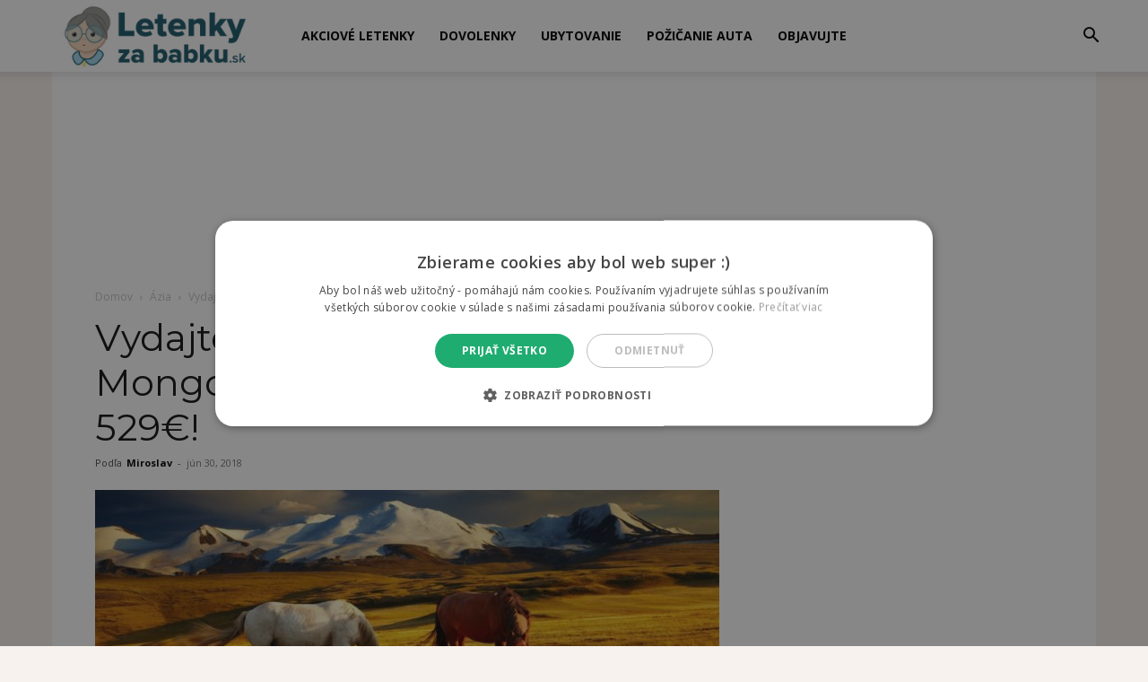

--- FILE ---
content_type: text/css; charset=utf-8
request_url: https://www.letenkyzababku.sk/wp-content/plugins/letenky/css/letenky-style6.css?ver=5.1.7
body_size: 1154
content:
/*SHORTCODE */
.pi_letenky_shortcode {
    font-family: "Helvetica Neue", Helvetica, Arial;
    font-size: 14px;
    line-height: 18px;
    font-weight: 400;
    color: #3b3b3b;
    -webkit-font-smoothing: antialiased;
    font-smoothing: antialiased;
  }
  
  .pi_wrapper {
    margin: 0 auto;
    max-width: 1000px;
  }
  
  .pi_table {
    margin: 0 0 40px 0;
    width: 100%;
    box-shadow: 0 1px 3px rgba(0, 0, 0, 0.2);
    display: table;
  }
  @media screen and (max-width: 580px) {
    .table {
      display: block;
    }
  }
  
  .pi_row {
    display: table-row;
    background: #f6f6f6;
  }
  .pi_row:nth-of-type(odd) {
    background: #e9e9e9;
  }
  .pi_row.header {
    font-weight: 500;
    color: #ffffff;
    background: #5B5B5B;
  }
  .pi_row.green {
    background: #27ae60;
  }
  .pi_row.blue {
    background: #42D0D4;
  }
  @media screen and (max-width: 580px) {
    .pi_row {
      padding: 8px 0;
      display: block;
    }
  }
  
  .pi_cell {
    padding: 6px 12px;
    display: table-cell;
    text-align: center;
  }
  @media screen and (max-width: 580px) {
    .pi_cell {
      padding: 2px 12px;
      display: block;
    }
  }
  
  @media screen and (max-width: 580px) {
  .pi_row.header  {
      visibility: hidden;
      display: none;
    }
  }
  
  .fi_letenky_shortcode {
    font-family: "Helvetica Neue", Helvetica, Arial;
    font-size: 14px;
    line-height: 20px;
    font-weight: 400;
    color: #3b3b3b;
    -webkit-font-smoothing: antialiased;
    font-smoothing: antialiased;
  }
  
  .fi_wrapper {
    margin: 0 auto;
    max-width: 1000px;
  }
  
  .fi_table {
    margin: 0 0 40px 0;
    width: 100%;
    box-shadow: 0 1px 3px rgba(0, 0, 0, 0.2);
    display: table;
  }
  @media screen and (max-width: 580px) {
    .table {
      display: block;
    }
  }
  
  .fi_row {
    display: table-row;
    background: #f6f6f6;
  }
  .fi_row:nth-of-type(odd) {
    background: #e9e9e9;
  }
  .fi_row.header {
    font-weight: 500;
    color: #ffffff;
    background: #5B5B5B;
  }
  .fi_row.green {
    background: #27ae60;
  }
  .fi_row.blue {
    background: #42D0D4;
  }
  @media screen and (max-width: 580px) {
    .fi_row {
      padding: 8px 0;
      display: block;
    }
  }
  
  .fi_cell {
    padding: 6px 12px;
    display: table-cell;
  }
  @media screen and (max-width: 580px) {
    .fi_cell {
      padding: 2px 12px;
      display: block;
    }
  }
  
  /*WIDGET*/
  
  .fi_letenky_widget {
    font-family: "Helvetica Neue", Helvetica, Arial;
    font-size: 18px;
    line-height: 40px;
    color: #3b3b3b;
    -webkit-font-smoothing: antialiased;
    font-smoothing: antialiased;
  }
  
  .fi_wrapper_widget {
    margin: 0 auto;
    max-width: 800px;
  }
  
  .fi_table_widget {
    margin: 0 0 40px 0;
    width: 100%;
    box-shadow: 0 1px 3px rgba(0, 0, 0, 0.2);
    display: table;
  }
  @media screen and (max-width: 580px) {
    .fi_table_widget {
      display: block;
    }
  }
  
  .fi_row_widget {
    display: table-row;
    background: #f6f6f6;
  }
  
  .fi_row_widgettt {
    display: table-row;
    background: #ed1870;
    color: white;
  }
  
  .fi_row_widgettt a {
    color: #ffffff !important;
    margin-left: 15px;
    text-decoration: bold;
  }
  
  .fi_row_widget a {
          margin-left:15px;
          text-decoration: bold;
  }
  
  .fi_row_widget:nth-of-type(even) {
    background: #d0d0d0;
  }
  
  .fi_row_widget:nth-of-type(even) a {
  }
  
  .fi_row_widget:nth-of-type(even) a:hover {
    color: #eeeeee;
  }
  
  .fi_row_widget.header {
    font-weight: 500;
    color: #ffffff;
    background: #5B5B5B;
  }
  .fi_row_widget.green {
    background: #27ae60;
  }
  .fi_row_widget.blue {
    background: #42D0D4;
  }
  @media screen and (max-width: 580px) {
    .fi_row_widget {
      padding: 8px 0;
      display: block;
    }
  }
  
  .fi_cell_widget {
    padding: 6px 12px;
    display: table-cell;
  }
  @media screen and (max-width: 580px) {
    .fi_cell_widget {
      padding: 2px 12px;
      display: block;
    }
  }
  
  .fi_tag_obrazok {
      margin-bottom: 20px;
      margin-top:10px;
  }
  
  /* The alert message box */
  .fi_alert {
      padding: 20px;
      background-color: #ed1870; /* orange */
      color: white;
      margin-bottom: 15px;
  }
  
  .fi_alert a {
      color: #FDFCDC;
      font-weight: bold;
  }
  
  /* The close button */
  .fi_closebtn {
      margin-left: 15px;
      color: white;
      font-weight: bold;
      float: right;
      font-size: 22px;
      line-height: 20px;
      cursor: pointer;
      transition: 0.3s;
  }
  
  /* When moving the mouse over the close button */
  .fi_closebtn:hover {
      color: black;
  }
  
  
  
  /*UDALOSTI*/
  
  .fi_widget_udalost {
  
  }
  
  .fi_widget_udalost hr{
  display: block;
      height: 1px;
      border: 0;
      border-top: 1px solid #42D0D4;
      margin: 1em 0;
      padding: 0; 
  }
  
  .fi_widget_udalost_title {
  display: block;
  margin-bottom: 6px;
  }
  
  .fi_widget_udalost_title a {
  font-weight: bold;
  color: red;
  font-size: 16px;
  }
  
  .fi_widget_udalost_info {
  display: block;
  margin-bottom: 10px;
  }
  
  .SBCSS-qsf {
  background-color: #5294EB !important;
  margin-top: 10px !important;
  }
  .fi_button2 {
  background-color: #42D0D4;
  text-shadow: 0 -1px 0 rgba(0,0,0,.25);
  display: inline-block;
  padding: 4px 15px;
  margin-bottom: 0;
  margin-top: 0;
  font-size: 13px;
  line-height: 18px;
  color: #FFF;
  text-align: center;
  border-radius:2px;
  border:1px solid #42D0D4;
  vertical-align: middle;
  }

  .fi_button2 a {
      color: white;
  }
  
  .fi_button {
  background-color: #ed1870;
  text-shadow: 0 -1px 0 rgba(0,0,0,.25);
  display: inline-block;
  padding: 4px 15px;
  margin-bottom: 0;
  margin-top: 0;
  font-size: 13px;
  line-height: 18px;
  color: #FFF;
  text-align: center;
  border-radius:2px;
  border:1px solid #ed1870;
  vertical-align: middle;
  }
  
  .fi_button:hover {
  background-color: #db1266;
  }
  
  .fi_button a {
  color: #FFF;
  font-size: 13px;
  line-height: 18px;
  text-align: center;
  font-weight: 600;
  font-family: 'Open Sans', arial, sans-serif;
  text-shadow: 0 -1px 3px rgba(0,0,0,.40);
  }
  
  .fi_button a:hover a:visited a:link a:active{
  text-decoration: none;
  }

--- FILE ---
content_type: text/css; charset=utf-8
request_url: https://www.letenkyzababku.sk/wp-content/plugins/letenky/css/newsletterstyle9.css?ver=fec0536ceed2e9d86d59750812f73387
body_size: 591
content:

.tnp-subscription-custom {
    font-size: 13px;
    display: block;
    margin: 15px auto;
    max-width: 800px;
    width: 100%;
    background-color: #FFF;
    padding: 35px;
    border: 3px solid #E9E9E9;
    text-align:left;
}

/* Generic field wrapper */
.tnp-subscription-custom div.tnp-field {
    margin-bottom: 10px;
    border: 0;
    padding: 0;
}

.tnp-subscription-custom label {
    display: block;
    color: inherit;
    font-size: 14px;
    line-height: normal;
    font-weight: 600;
margin: 20px 0px;
color: #b4b4b4;
font-family: 'Open Sans', arial, sans-serif;
}

.tnp-subscription-custom input[type=text], 
.tnp-subscription-custom input[type=email], 
.tnp-subscription-custom input[type=submit], 
.tnp-subscription-custom select {
    width: 100%;
    height: 50px;
    padding: 10px;
    display: block;
    border: 1px;
    border-color: #ddd;
    background-color: #f4f4f4;
    background-image: none;
    text-shadow: none;
    color: #444;
    font-size: 14px;
    line-height: 20px;
    margin: 0;
    line-height: normal;
    box-sizing: border-box;
}

.tnp-subscription-custom input[type=checkbox], 
.tnp-widget input[type=radio] {
    max-width: 20px;
    display: inline-block;
}

/* Antireset - http://www.satollo.net/css-and-select-space-between-the-options-and-the-arrow */
.tnp-subscription-custom select option {
    margin-right: 10px;
}

.tnp-subscription-custom input.tnp-submit {
    background-color: #FD8204;
    color: #fff;
    width: auto;
    height: auto;
    margin: 0;
    padding: 15px;
}

@media all and (max-width: 480px) {
    .tnp-subscription-custom input[type=submit] {
        width: 100%;
    }
}

.h2style {
    margin: 0;
    color: #014d84;
    text-transform: uppercase;
}

.astyle {
    color: #5f5f5f;
    text-decoration: underline;
}

.radius20style {
    border-radius: 20px;
}

.tnp-subscription-custom input::placeholder {
  opacity: 0.4;
  font-style: italic;
}

.tnp-subscription-custom input[type=email] {
  padding: 10px 25px;
}







--- FILE ---
content_type: text/css; charset=utf-8
request_url: https://www.letenkyzababku.sk/wp-content/cache/background-css/1/www.letenkyzababku.sk/wp-content/plugins/letenky/css/shortcode-letenky-style.css?ver=1728029914&wpr_t=1769633285
body_size: 1228
content:
.letenky-shortcode-flight {
    display: flex;
    background-color: #f7f7f7;
    color: rgb(34, 34, 34);
    gap:5px;
    margin-bottom: 5px;
    align-items: center;
    border: 2px solid rgb(231, 231, 231);
    border-radius: 5px;
    padding: 10px;
}

.flights-shortcode-grid {
    margin-bottom: 18px;
}

.letenky-shortcode-flight .letenky-shortcode-airline img{
    max-height: 30px;
    margin: 0 auto;
}

.letenky-shortcode-flight .letenky-shortcode-airline {
    max-height: 30px;
    width: 11%;
    text-align: center;
}

.letenky-shortcode-from, .letenky-shortcode-to  {
    font-weight: 700;
    width: 25%;
    text-align:center;
}

.letenky-shortcode-divider {
    background: var(--wpr-bg-eea53003-49c3-48f7-b5ea-97839916d678);
    width: 5%;
    height: 27px;
    float: right;
    vertical-align: middle;
    
    background-repeat: no-repeat;
    background-position: center;
}

.letenky-shortcode-price {
    font-size: 18px;
    font-weight: 800;
    width: 10%;
}

.letenky-shortcode-link {
    width: 24%;
    text-align: center;
}

.letenky-shortcode-link a{
    padding: 7px 20px;
    background-color: #329DDB;
    color: white;
    font-family: 'Roboto';
    font-weight: 600;
    border-radius: 3px;
    font-size: 16px;
    text-decoration: none;
    transition: all 0.6s ease;
}

.letenky-shortcode-link a:hover, .letenky-shortcode-link a:active, .letenky-shortcode-link a:link, .letenky-shortcode-link a:visited{
    text-decoration: none!important;
}
.letenky-shortcode-link a:hover {
    
    background-color: #1875aa;
}

.weather-shortcode-title {
    text-align: center;
}
.weather-table-div {
    width: 100%;
    text-align: center;
}
.weather-table-div h3 {
    margin-top: 20px;
    margin-bottom: 12px;
}
.weather-table-container {
    margin: 0 auto;
    max-width: 650px;
    text-align: center;
    border-collapse: separate;
    margin-bottom: 45px;
}
.weather-table-container tr td:first-child{
    border-radius: 7px 0 0 7px;
}

.weather-table-container tr td:last-child{
    border-radius: 0 7px 7px 0;
}

.weather-table-temparatures {
    padding: 0;
}

.weather-table-temperatures tr:first-child td {
    background-color: #ff7e33;
    color: white;
    font-weight: 700;
}

.weather-table-temperatures tr:last-child td {
    background-color: #ffede1;
}

.weather-table-sea tr:first-child td {
    background-color: #21da93;
    color: white;
    font-weight: 700;
}

.weather-table-sea tr:last-child td {
    background-color: #d3ffee;
}

.weather-table-rain tr:first-child td {
    background-color: #57ADDF;
    color: white;
    font-weight: 700;
}

.weather-table-rain tr:last-child td {
    background-color: #bce7ff;
}

/* POCASIE TAB */
pocasie-tab-bar-block .pocasie-tab-dropdown-hover,.pocasie-tab-bar-block .pocasie-tab-dropdown-click{width:100%}
.pocasie-tab-bar-block .pocasie-tab-dropdown-hover .pocasie-tab-dropdown-content,.pocasie-tab-bar-block .pocasie-tab-dropdown-click .pocasie-tab-dropdown-content{min-width:100%}
.pocasie-tab-bar-block .pocasie-tab-dropdown-hover .pocasie-tab-button,.pocasie-tab-bar-block .pocasie-tab-dropdown-click .pocasie-tab-button{width:100%;text-align:left;padding:8px 16px}
.pocasie-tab-main,#main{transition:margin-left .4s}
.pocasie-tab-modal{z-index:3;display:none;padding-top:100px;position:fixed;left:0;top:0;width:100%;height:100%;overflow:auto;background-color:rgb(0,0,0);background-color:rgba(0,0,0,0.4)}
.pocasie-tab-modal-content{margin:auto;background-color:#fff;position:relative;padding:0;outline:0;width:600px}
.pocasie-tab-bar{width:100%;overflow:hidden}.pocasie-tab-center .pocasie-tab-bar{display:inline-block;width:auto}
.pocasie-tab-bar .pocasie-tab-bar-item{padding:8px 16px;float:left;width:auto;border:none;display:block;outline:0}
.pocasie-tab-bar .pocasie-tab-dropdown-hover,.pocasie-tab-bar .pocasie-tab-dropdown-click{position:static;float:left}
.pocasie-tab-bar .pocasie-tab-button{white-space:normal}
.pocasie-tab-bar-block .pocasie-tab-bar-item{width:100%;display:block;padding:8px 16px;text-align:left;border:none;white-space:normal;float:none;outline:0}
.pocasie-tab-bar-block.pocasie-tab-center .pocasie-tab-bar-item{text-align:center}.pocasie-tab-block{display:block;width:100%}

.pocasie-tab-bar {
background-color: #EEEEEE;
}
.pocasie-tab-container-inner .tab-inner-title {
    margin-top: 5px;
}

.pocasie-tab-container {
    border: 5px solid #EEEEEE;
    border-radius: 10px;
}

.pocasie-tab-container-inner {
    padding: 20px;
    text-align: center;
}

.pocasie-tab-active {
    background-color: white;
    border-radius: 7px 7px 0 0;
}

@media screen and (max-width: 600px) {
    .pocasie-tab-bar {
        display: flex;
        float:initial;
        flex-wrap: wrap;
    }
    .pocasie-tab-bar .pocasie-tab-bar-item {
        width: 33%;
    }
    .letenky-shortcode-airline {
        display: none;
    }
    .letenky-shortcode-from {
        width: 42%;
        text-align: center;
    }
    .letenky-shortcode-divider {
        width:9%;
        text-align: center;
        background-size: contain;
    }
    .letenky-shortcode-to {
        width: 42%;
        text-align: center;
    }
    .letenky-shortcode-price {
        width: 44%;
        text-align: center;
        margin-right: 9%;
        font-size: 20px;
        font-weight: 700;
    }
    .letenky-shortcode-link {
        width: 44%;
        text-align: center;
    }
    .letenky-shortcode-flight {
        flex-wrap: wrap;
        text-align: center;
    }
  }

--- FILE ---
content_type: text/css; charset=utf-8
request_url: https://www.letenkyzababku.sk/wp-content/themes/Newspaper-child/style.css?ver=11.5.1
body_size: 73
content:
/*
Theme Name: 	Newspaper-child
Theme URI: 		http://tagdiv.com
Description: 	Premium WordPress template, clean and easy to use.
Version: 		11.5.1
Template:     Newspaper
Author: 		tagDiv
Author URI: 	http://themeforest.net/user/tagDiv/portfolio
License:
License URI:
Text Domain:    newspaper

*/

--- FILE ---
content_type: text/css; charset=utf-8
request_url: https://www.letenkyzababku.sk/wp-content/cache/background-css/1/www.letenkyzababku.sk/wp-content/themes/Newspaper-child/style7.css?ver=1746548671&wpr_t=1769633285
body_size: 7522
content:
/*

 Theme Name:   Newspaper-child2

 Theme URI:    http://kybernaut.cz

 Description:  Child theme of Newspaper theme.

 Author:       Karolína Vyskočilová

 Author URI:   http://kybernaut.cz

 Template:     Newspaper2

 Version:      1.0.0

 Tags:         light, dark, two-columns, right-sidebar, responsive-layout, accessibility-ready

 Text Domain:  newspaperchild

*/

html {
    height: -webkit-fill-available;
}

.hidden {
    display: none !important;
}

body {
  position: relative;
  height: -webkit-fill-available;
}

.cmplz-body {
    max-height: 25vh !important;
}
.td-header-rec-wrap {
    width: 100%;
}
.peli-calendar {
    height: 220px;
}
#peli-affiliate-flights {
    height: 220px !important;
}
.menu-container.search-tabs {
    height: 55px;
}
@media (max-width: 767px) { 
    .cmplz-message {
        height: 120px;
        overflow-y: scroll; 
    }
    .cmplz-body {
        height: 130px !important;
    }
    .peli-calendar {
        height: 395px;
    }
    #peli-affiliate-flights {
        height: 395px !important;
    }
    #peli-affiliate-flights .menu-container .search-menu {
        padding: 10px 20px 2px 0;
        height: 100%;
        display:flex;
        align-items: center;
        justify-content: center;
    }
    
}

.menu-container.search-tabs .search-menu:nth-child(3) {
    display: none !important;
}

.peli-calendar {
    width: 100%;
}

#td-outer-wrap {
    overflow:inherit;
}

.qf-content h1 {
    font-size: 2rem;
    margin: 0.5rem 0;
}

.qf-flexbox {
    display:flex;
}
.qf-databox-container {
    background-color: #fcf9f7;
    width: 33.3%;
    min-height: 50vh;
    padding: 2rem;
    position: relative;
}

.qf-content {
    width: 66.6%;
    padding: 2rem;
}

.qf-databox {
    display: flex;
    font-family: Montserrat;
    background-color: white;
    border-radius: 10px;
    box-shadow: 1px 10px 21px 6px rgba(222,210,207,0.47);
-webkit-box-shadow: 1px 10px 21px 6px rgba(222,210,207,0.47);
-moz-box-shadow: 1px 10px 21px 6px rgba(222,210,207,0.47);
position: sticky;
top: 20px;
flex-direction: column;
align-items: center;
}

@media (max-width: 991px) {
    .qf-content {
        width: 100%;
    }
    .qf-databox-container {
        width:100%;
        min-height:inherit;
    }
    .qf-flexbox {
        display:block;
    }

    .qf-databox {
        position: static;
    }
  }

.qf-databox-flight, .qf-databox-accomodation, .qf-databox-calendar, .qf-databox-rental {
    width: 100%;
    
}

.qf-databox-flight, .qf-databox-calendar, .qf-databox-flight, .qf-databox-flight {
    margin: 0.5rem 0 0.5rem 0;
}
.qf-databox-element {
    text-align:center;
}

.qf-databox-element h1 {
    font-size: 1.5rem;
    line-height: 1.9rem;
    margin: 0;
    margin-bottom: 0.2rem;
}

.qf-databox-element a {
font-weight: 700;
border-radius: 5px;
width: 100%;
display:block;
}

.qf-databox-flight a{
padding: 0.8rem 1rem 0.7rem 1rem;
background-color: #ED1870;
border-bottom: 6px solid rgb(201, 12, 91);
border-right: 4px solid rgb(201, 12, 91);
color: white;
font-size: 1.5rem;
font-family: Roboto;
text-shadow: 3px 3px 5px rgba(94, 94, 94, 0.5);
}
.qf-databox-flight a:hover{
    background-color: rgb(201, 12, 91);
}
.qf-databox-calendar a{
    padding: 0.8rem 1rem 0.7rem 1rem;
background-color: #42D0D4;
border-bottom: 6px solid #35bdc2;
border-right: 4px solid #35bdc2;
color: white;
font-size: 1.5rem;
font-family: Roboto;
text-shadow: 3px 3px 5px rgba(94, 94, 94, 0.5);
}
.qf-databox-calendar a:hover{
    background-color: #35bdc2;
}
.qf-databox-accomodation a{
color: black;
font-size: 0.8rem;
}
.qf-databox-rental a{
color: black;
font-size: 0.8rem;
}

.qf-databox .qf-databox-content {
    border-left: none;
    }

.qf-databox .qf-databox-strip svg path {
    fill: white;
}

.qf-databox-content {
    padding: 2rem 2rem;
}

@media (max-width: 991px) {
    .qf-databox-content {
        padding: 20px;
    }
  }

.qf-databox-content h2 {
    margin: 0px;
    }

.td-container .tdc-row {

    width:720px;

}

.tdm-header-style-1 .td-header-sp-recs, .tdm-header-style-2 .td-header-sp-recs, .tdm-header-style-3 .td-header-sp-recs {
    margin-top: 0px !important;
}

.td-main-page-wrap {
    padding-top: 24px;
}

@media screen and (max-width: 767px) {
    .td-main-page-wrap {
        padding-top: 32px;
    }
}





.questions {

    background-color: #44A6D6;

    padding: 20px;

}



.question-text h2{

    font-size: 25px;

    font-weight: 700;

    margin-bottom: 15px;

}



.answer {

    display: block;

    line-height: 40px;

    margin: 4px 0; 

    cursor: pointer;

    color: rgb(75, 75, 75);

    font-weight:400;

    white-space: nowrap;

    font-size: 18px;

}



.answer:hover {

    background-color: #44A6D6;

    color: white;

    font-weight: 500;

}



.answer:hover  .number{

    background-color: rgb(25, 102, 141);

}



.gradient {

    background-color: #eaeaea;

}





.question-img {

    margin-bottom: 10px;

}



.question-img img {

    object-fit: cover;

    width: 100%;

    height: 35vh;

    border: 10px solid #44A6D6;

}



.truth-color {

    color: white;

    font-weight: 500;

    background-color: #45dd96 !important;

}



.mistake-color {

    color: white;

    font-weight: 500;

    background-color: #e68686 !important;

}



.result {

    background-color: #76d495;

    color: white;

    padding: 0;

    border: 5px solid #53b889;

    display:none;

}



.single-question {

    background-color: white;

    padding: 10px 20px;

}



.answer .answer-text{

    margin-top: -4px;

    vertical-align: middle;

    display: inline-block;

    height: auto;

}



.answer .answer-text img{

    display: inline-block;

    vertical-align: middle;

    margin-top: -5px;

    margin-right: 8px;

    height: 18px;

    width: 18px;

}



.helper {

    display: inline-block;

    height: 100%;

    vertical-align: middle;

}



.number {

    display:inline-block; 

    background-color:#44A6D6; 

    color: white; 

    padding: 0 14px; 

    margin-right: 15px;

}

.answer p {

    display: inline-block;

    width: 100%;

    margin: 0; padding: 0;

}



.explain {

    background-color: #3cca88; 

    margin: 0;

    padding: 20px;

    color: white;

    font-weight: 500;

    display: none;

}



/* If the screen size is 600px wide or less, set the font-size of <div> to 30px */

@media screen and (max-width: 600px) {

    .explain {

        font-size: 14px;

    }

    .question-text h2{

        font-size: 22px;

    }

    .result {

        font-size: 14px;

    }

    .answer {

        font-size: 16px;

    }

    .questions {

        padding: 10px;

    }

  }



@media only screen and (max-width: 950px) {

    .aktualne-akcie table {

border-collapse: collapse;

border-spacing: 0;

border: 0;

margin-top: 20px;

margin-bottom: 20px;

}



.aktualne-akcie table tr {

border-bottom: 1px solid #e6e6e6;

border-right: 0 !important;

border-top: 0 !important;

border-left: 0 !important;

}



.aktualne-akcie table tr td{

padding: 5px;

border-right: 0 !important;

border-top: 0 !important;

border-left: 0 !important;

}



.aktualne-akcie table tr td, .aktualne-akcie table tr td img {

vertical-align: middle;

text-align: center;

}



.aktualne-akcie table tr td.fifi-od, .aktualne-akcie table tr td.fifi-do, .aktualne-akcie table tr td.fifi-cena  {

font-size: 18px;

}



.aktualne-akcie table tr td.fifi-do {

max-width: 150px;

}



.aktualne-akcie table tr td.fifi_cena{

white-space: nowrap;

}



.aktualne-akcie a.tlacitko {

background: #41a3d3;

padding: 7px 15px;

color: #fff;

text-decoration: none;

float: right;

white-space: nowrap;

}

.aktualne-akcie input {

    width: 32% !important;

}

}

@media only screen and (min-width: 950px) {

    .aktualne-akcie table {

border-collapse: collapse;

border-spacing: 0;

border: 0;

margin-top: 20px;

margin-bottom: 20px;

}



.aktualne-akcie table tr {

border-bottom: 1px solid #e6e6e6;

border-right: 0 !important;

border-top: 0 !important;

border-left: 0 !important;

}



.aktualne-akcie table tr td{

padding: 5px;

border-right: 0 !important;

border-top: 0 !important;

border-left: 0 !important;

}



.aktualne-akcie table tr td, .aktualne-akcie table tr td img {

vertical-align: middle;

text-align: center;

}



.aktualne-akcie table tr td.fifi-od, .aktualne-akcie table tr td.fifi-do, .aktualne-akcie table tr td.fifi-cena  {

font-size: 18px;

}



.aktualne-akcie table tr td.fifi-do::before {

content: '';

background: var(--wpr-bg-8d40963f-15f7-408b-9fea-e01426240577);

width: 40px;

height: 27px;

display: inline-block;

float:left;

margin-left: -15px;

vertical-align: middle;

}



.aktualne-akcie table tr td.fifi-do {

max-width: 150px;

}



.aktualne-akcie table tr td.fifi-od {

max-width: 140px;

}



.aktualne-akcie table tr td.fifi_cena{

white-space: nowrap;

}



.aktualne-akcie a.tlacitko {

background: #eaa100;

padding: 6px 15px;

color: #fff;

text-decoration: none;

float: right;

white-space: nowrap;

}



.aktualne-akcie input {

    width: 32% !important;

}

} 



@media only screen and (max-width: 450px) {

    .aktualne-akcie table {

border-collapse: collapse;

border-spacing: 0;

border: 0;

}



.aktualne-akcie table {

margin-left: -20px !important;

}



.aktualne-akcie table tr {

border-bottom: 1px solid #e6e6e6;

border-right: 0 !important;

border-top: 0 !important;

border-left: 0 !important;

}



.aktualne-akcie table tr td{

padding: 5px;

border-right: 0 !important;

border-top: 0 !important;

border-left: 0 !important;

}



.aktualne-akcie table tr td, .aktualne-akcie table tr td img {

vertical-align: middle;

text-align: center;

}



.aktualne-akcie table tr td.fifi-od, .aktualne-akcie table tr td.fifi-do, .aktualne-akcie table tr td.fifi-cena  {

font-size: 14px;

}



.aktualne-akcie table tr td.fifi-do {

max-width: 150px;

}



.aktualne-akcie table tr td.fifi_cena{

white-space: nowrap;

}



.aktualne-akcie a.tlacitko {

background: #eaa100;

padding: 6px 15px;

color: #fff;

text-decoration: none;

float: right;

white-space: nowrap;

font-size: 16px;

}



.aktualne-akcie table tr td.fifi_spolocnost {

display: none;

visibility: hidden;

}



.aktualne-akcie input {

    width: 100% !important;

    margin-left: -15px;

}

}







@media only screen and (min-width: 950px) {



.aktualne-akcie .zobr-vsetko a {

width: 100%;

text-align: center;

color: #fff;

font-size: 20px;

font-weight: 500;

display: block;

height: 50px;

line-height: 50px;

background: #eaa100;

}



.aktualne-akcie {

    margin-top: 20px;

    }

}



@media only screen and (max-width: 950px) {



.aktualne-akcie .zobr-vsetko a {

width: 100%;

text-align: center;

color: #fff;

font-size: 20px;

font-weight: 500;

display: block;

height: 50px;

line-height: 50px;

background: #eaa100;

padding-left: 0px;

margin-left: -20px;

}



.aktualne-akcie {

    margin-top: 20px;

    margin-left: 20px;

    }

}



/* CAROUSEL TEST */
 
.line-title {
    position: relative;
  }
  .line-title::before,
  .line-title::after {
    content: "";
    position: absolute;
    bottom: 0;
    left: 0;
    height: 4px;
    border-radius: 2px;
  }
  .line-title::before {
    width: 100%;
    top:105%;
    background: #f2f2f2;
  }
  .line-title::after {
    width: 32px;
    top:105%;
    background: #ED1870;
  }

  .game-section {
    margin-bottom: 1.5rem;
  }
  
  .game-section h3{
    color:white;
  }

  a.carousel-link:hover{
    text-decoration: none;
  }
  .game-section .owl-stage {
    margin: 15px 0;
    display: flex;
    display: -webkit-flex;
  }
  .game-section .item {
    margin: 0 15px 0 0;
    width: 320px;
    height: 400px;
    display: flex;
    display: -webkit-flex;
    align-items: flex-end;
    -webkit-align-items: flex-end;
    background: #343434 no-repeat center center / cover;
    border-radius: 16px;
    overflow: hidden;
    position: relative;
    transition: all 0.4s ease-in-out;
    -webkit-transition: all 0.4s ease-in-out;
    cursor: pointer;
  }
  .carousel-link {
    z-index:120;
  }
  .game-section .item.active {
    width: 320px;
  }
  .game-section .item:after {
    content: "";
    display: block;
    position: absolute;
    height: 100%;
    width: 100%;
    left: 0;
    top: 0;
  }
  .game-section .item-desc {
    width: 100%;
    padding: 70px 24px 12px;
    color: #fff;
    position: relative;
    z-index: 1;
    overflow: hidden;
    transform: translateY(calc(100% - 54px));
    -webkit-transform: translateY(calc(100% - 54px));
    transition: all 0.4s ease-in-out;
    -webkit-transition: all 0.4s ease-in-out;
    background-image: linear-gradient(rgba(0, 0, 0, 0), rgba(0, 0, 0, 1));
  }
  .carousel-header-flex {
    display: flex;
    justify-content: space-between;
    align-items: center;
  }
  .carousel-header-title {
    width:70%;
  }
  .carousel-header-nav{
    width:10%;
    display: flex;
    justify-content: flex-end;
    gap: 5px;
  }
  .carousel-header-button {
    padding: 5px;
    background-color: #ED1870;
    line-height:0px;
  }

  .carousel-header-button:hover {
    cursor: pointer;
  }
  a.carousel-link:hover .item-desc {
    padding: 120px 24px 12px;
  }
  .game-section .item.active .item-desc {
    transform: none;
    -webkit-transform: none;
  }
  .game-section .item-desc p {
    opacity: 0;
    -webkit-transform: translateY(32px);
    transform: translateY(32px);
    transition: all 0.4s ease-in-out 0.2s;
    -webkit-transition: all 0.4s ease-in-out 0.2s;
  }
  .game-section .item.active .item-desc p {
    opacity: 1;
    -webkit-transform: translateY(0);
    transform: translateY(0);
  }
  .game-section .owl-theme.custom-carousel .owl-dots {
    margin-top: -20px;
    position: relative;
    z-index: 5;
  }

  .owl-carousel .nav-btn{
    height: 47px;
    position: absolute;
    width: 26px;
    cursor: pointer;
    top: 100px !important;
  }
  
  .owl-carousel .owl-prev.disabled,
  .owl-carousel .owl-next.disabled{
  pointer-events: none;
  opacity: 0.2;
  }
  
  .owl-carousel .prev-slide{
    background: var(--wpr-bg-ecc3c346-6ef2-4911-b158-7afd0d84e628) no-repeat scroll 0 0;
    left: -33px;
  }
  .owl-carousel .next-slide{
    background: var(--wpr-bg-61d07915-8ae0-43ea-afda-7115d6100d45) no-repeat scroll -24px 0px;
    right: -33px;
  }
  .owl-carousel .prev-slide:hover{
   background-position: 0px -53px;
  }
  .owl-carousel .next-slide:hover{
  background-position: -24px -53px;
  } 
  @media (min-width: 992px) and (max-width: 1199px) {
    .game-section h2 {
      margin-bottom: 32px;
    }
    .game-section h3 {
      margin: 0 0 8px;
      font-size: 24px;
      line-height: 32px;
    } 
  
    /* -------- Landing page ------- */
    .game-section .item {
      margin: 0 15px 0 0;
      width: 260px;
      height: 360px;
    }
    .game-section .item.active {
      width: 320px;
    }
    .game-section .item-desc {
      transform: translateY(calc(100% - 46px));
      -webkit-transform: translateY(calc(100% - 46px));
    }
  }
  
  @media (max-width: 991px) {
    .carousel-header-flex {
        display:block;
    }
    .carousel-header-nav {
        justify-content: initial;
    }
    .game-section h2 {
      margin-bottom: 20px;
    }
    .game-section h3 {
      margin: 0 0 8px;
      font-size: 19px;
      line-height: 24px;
    }
    .game-section .item {
      margin: 0 15px 0 0;
      width: 200px;
      height: 280px;
    }
    .game-section .item.active {
      width: 240px;
    }
    .game-section .item-desc {
      padding: 50px 14px 5px;
      transform: translateY(calc(100% - 42px));
      -webkit-transform: translateY(calc(100% - 42px));
    }
  } 

  /* VACATION */

  .akc-zajazdy-flex {
    display: flex;
    flex-wrap: wrap;
    gap: 2%;
  }

  .vacation-card-wrapper {
    width: 31%;
    border-radius: 10px;
    overflow: hidden;
    display: flex;
    flex-direction: column;
    justify-content: space-between;
    box-shadow: 1px 11px 23px 0px rgba(0,0,0,0.2);
-webkit-box-shadow: 1px 11px 23px 0px rgba(0,0,0,0.2);
-moz-box-shadow: 1px 11px 23px 0px rgba(0,0,0,0.2);
margin-bottom: 1.5rem;
  }

  .vacation-card-last-flex {
    display: flex;
    justify-content: space-between;
    padding: 1rem 1rem 1rem 1rem;
    align-items: center;
  }

  .vacation-image-wrapper {
    position: relative;
    min-height:200px;
  }

  .vacation-image-wrapper img {
    object-fit:cover;
    position: absolute;
    width: 100%;
    height: 100%;
  }

  .vacation-more-button {
    background-color: #ED1870;
    padding: 0.4rem 0.8rem;
    font-weight: 700;
    color: white;
    border: none;
    font-family: Open Sans;
  }

  .more_vacations {
    background-color: #ED1870;
    padding: 1rem 1rem;
    font-weight: 700;
    font-size: 1.5rem;
    color: white;
    border: none;
    font-family: Roboto;
    margin: 0 auto;
text-transform: uppercase;
margin-top: 1rem;
  }

  .vacation-inner-card-flex {
    display: flex;
    flex-direction: column;
  }

  .vacation-title, .vacation-description {
    padding: 0 1rem 0 1rem;
  }

    a .vacation-description, a .vacation-price {
    color:rgb(31, 31, 31)
  }

  a .vacation-price {
    font-weight: 700;
    font-size: 1.1rem;
    font-family: Open Sans;
  }

  .vacation-inner-card-flex .vacation-title {
    margin-top: 1rem;
    margin-bottom: 0.5rem;
  }

  .vacation-icons-wrapper {
    padding: 0.2rem 1rem;
  }

  .vacation-icons-wrapper img {
    height: 18px;
    margin-right: 10px;
  }

  @media (min-width: 992px) and (max-width: 1199px) {
    .vacation-card-wrapper {
        width: 48%;
    }
  }

  @media (max-width: 991px) {
    .vacation-card-wrapper {
        width: 100%;
    }
  }

  /* DESTINÁCIA - ČO VIDIEŤ - MAIN - GRID */

  .destinacia-covim-single {
    display: flex;
    width: 48%;
    box-shadow: -1px 21px 19px 0px rgba(0,0,0,0.09);
    -webkit-box-shadow: -1px 21px 19px 0px rgba(0,0,0,0.09);
    margin-top: 1rem;
    margin-bottom: 1rem;
    border-radius: 15px;
    overflow: hidden;
    min-height: 320px;
  }

  .destinacia-map-wrapper {
    height: 550px;
    margin-top: 3.5rem;
    margin-bottom: 3rem;
  }

  @media (max-width: 991px) {
    .destinacia-covim-single {
        width: 100%;
    }
    .destinacia-map-wrapper {
      display: none;
    }
    .destinacia-covich-map{
        display: none;
    }
  }

  .destinacia-covim-flex {
    display: flex;
    gap: 2rem;
    margin-top: 2rem;
    flex-wrap: wrap;
  }

  .destinacia-covim-buttons-flex {
    display: flex;
    gap: 0.5rem;
    margin-bottom: 0.5rem;
  }

  .destinacia-covim-right {
    width: 60%;
    padding: 1rem;
    display: flex;
    flex-direction: column;
    justify-content: space-between;
  }

  .destinacia-covim-right h2{
    margin-top: 0;
    margin-bottom: 1rem;
  }

  .destinacia-covim-description{
    margin-bottom: 1rem;
  }

  .destinacia-covim-left {
    width: 40%;
  }

  .destinacia-covim-left img{
    object-fit: cover;
    width: 100%;
    height: 100%;
  }

  .destinacia-covim-button-main-wrapper {
    background-color: #ED1870;
    display: flex;
    align-items: center;
    
    border-radius: 7px;
  }

  .destinacia-covim-button-secondary-wrapper {
    background-color: #42D0D4;
    display: flex;
    align-items: center;
    
    border-radius: 10px;
  }

  .destinacia-covim-button {
    color: white;
    font-weight: 500;
    font-family: poppins;
    padding: 0.3rem 0.7rem;
  }

  .destinacia-covim-button:hover {
    text-decoration: none !important;
  }

  .destinacia-covim-button-secondary {
    margin-bottom: 0.2rem;
    display: flex;
  }

  .destinacia-covim-button-secondary {
    align-items: center;
  }

  /* DESTINÁCIA - ČO VIDIEŤ - MAIN - MAP */

  .destinacia-covim-map-single {
    display: flex;
    width: 100%;
    height: 100%;
    box-shadow: -1px 21px 19px 0px rgba(0,0,0,0.09);
    -webkit-box-shadow: -1px 21px 19px 0px rgba(0,0,0,0.09);
    margin: 0;
    border-radius: 15px;
    overflow: hidden;
    min-width: 300px;
  }

  .destinacia-covim-map-flex {
    display: flex;
    gap: 2rem;
    margin-top: 2rem;
  }

  .destinacia-covim-map-buttons-flex {
    display: flex;
    gap: 0.5rem;
    margin-bottom: 0.5rem;
  }

  .destinacia-covim-map-right {
    width: 60%;
    padding: 1rem;
    display: flex;
    flex-direction: column;
    justify-content: space-between;
  }

  .destinacia-covim-map-right h2{
    margin-top: 0;
    margin-bottom: 1rem;
  }

  .destinacia-covim-map-description{
    margin-bottom: 1rem;
  }

  .destinacia-covim-map-left {
    width: 40%;
  }

  .destinacia-covim-map-left img{
    object-fit: cover;
    width: 100%;
    height: 100%;
  }

  .destinacia-covim-map-button-main-wrapper {
    background-color: #ED1870;
    display: flex;
    align-items: center;
    
    border-radius: 7px;
  }

  .destinacia-covim-map-button-secondary-wrapper {
    background-color: #42D0D4;
    display: flex;
    align-items: center;
    
    border-radius: 12px;
  }

  .destinacia-covim-map-button {
    color: white !important;
    font-weight: 500;
    font-family: poppins;
    padding: 0.3rem 0.7rem;
  }

  .destinacia-covim-map-button:hover {
    text-decoration: none !important;
  }

  .destinacia-covim-map-button-secondary {
    margin-bottom: 0.2rem;
    display: flex;
  }

  .destinacia-covim-map-button-secondary {
    align-items: center;
  }

  .destinacia-covim-map-filter {
    display:flex;
    flex-wrap: wrap;
    column-gap: 1.2rem;
    row-gap: 1.2rem;
    margin-bottom: 1.5rem;
  }

  .destinacia-covim-map-filter-button {
    padding: 0.3rem 1rem;
    background-color: white;
    border-radius: 18px;
    color: -webkit-link;
    font-family: 'Poppins', sans-serif;
    font-weight:500;
    border: 1px #e2e2e2 solid;

  }

  .destinacia-covim-map-filter-button.active {
    background-color: #ED1870;
    color: white;
    border: 1px #ED1870 solid;
    text-decoration: none !important;

  }

  .destinacia-covim-map-filter-button:hover {
    background-color: #ED1870;
    color: white;
    border: 1px #ED1870 solid;
    text-decoration: none !important;

  }


  .destinacia-map-wrapper .leaflet-popup-content-wrapper, .leaflet-popup-tip {
    box-shadow:none;
    padding: 0;
  }

  .destinacia-map-wrapper .leaflet-popup-content {
    margin: 0;
  }

  #map-anchor {
    top:-120px; /* -(some pixels above) */
    position:relative;
    z-index:5;
  }
  
  /* DESTINÁCIA - ČO VIDIEŤ - CHILD*/
  .destinacia-covich-wrapper {
    display: flex;
    flex-wrap: wrap;
    gap: 2%;
  }
 .destinacia-covich-full-width {
    width: 100%;
    margin-top: 1.5rem;
  }
  .destinacia-covich-left {
    padding: 1rem;
    width: 29%;
    background-color: #f2fbfd;
    box-shadow: -1px 21px 19px 0px rgba(0,0,0,0.04);
    -webkit-box-shadow: -1px 21px 19px 0px rgba(0,0,0,0.04);
  }
  .destinacia-covich-left {
    font-size: 0.8rem;
    line-height: 1.3;
  }
  .destinacia-covich-left p{
    margin-bottom: 12px;
  }
  .destinacia-covich-right {
    width: 59%;
  }
  @media (max-width: 991px) { 
    .destinacia-covich-wrapper {
        flex-direction: column;
    }
    .destinacia-covich-right {
        width: 100%;
    }
    .destinacia-covich-left {
        width: 100%;
    }
  }
  .destinacia-covich-right h2{
    margin-top: 0;
  }
  .destinacia-covich-map {
    height: 200px;
    margin-bottom: 1rem;
  }

  /* DESTINACIA PELI KALENDAR */

  .destinacia-peli-calendar {
    padding: 2rem 3rem 3rem 3rem;
    position:relative;
  }
  @media (max-width: 991px) { 
    .destinacia-peli-calendar {
      padding: 1rem 0.5rem 1rem 0.5rem;
    }
  }

  .destinacia-peli-calendar #peli-affiliate-flights{
    background-color: transparent;
    z-index: 2;
  }

  .destinacia-peli-calendar-bgimg-container {
    position: absolute;
    top:0;
    bottom:0;
    left:0;
    right:0;
    height: 100%;
    width: 100%;
    overflow: hidden;
  }
  .destinacia-peli-calendar-bgimg-container::after {
    content: ''; /* Necessary for ::after to work */
    position: absolute;
    top: 0;
    left: 0;
    width: 100%;
    height: 100%;
    background-color: black;
    opacity: 0.4; /* 40% transparency */
    z-index: 1; /* Ensure it's on top of the image */
  }
  .destinacia-peli-calendar-bgimg-container img {
    object-fit: cover;
    height:100%;
    width: 100%;
    z-index: 0;
  }

  .td-header-sp-recs img, .td-header-sp-recs .adsbygoogle {
    margin-top: 0px !important;
  }

  .destinacia-peli-calendar-headertext {
    position:relative;
    font-size:5rem;
    z-index: 20;
    color:white;
    line-height: normal;
    font-family: poppins, sans-serif;
    text-shadow: 2px 2px 8px rgba(0, 0, 0, 0.4);
  }

  .destinacia-peli-calendar .menu-container.search-tabs .search-menu {
    background-color:rgba(31, 31, 31, 0.5);
    margin-left: 0;
    padding: 8px 15px 2px 21px !important;
    font-family: Open Sans !important;
  }

  .destinacia-peli-calendar .menu-container.search-tabs .search-menu .active {
    color: #ed1870 !important;
  }

  .destinacia-peli-calendar .menu-container.search-tabs .search-menu:nth-child(3) {
    display: none;
  }

  .destinacia-peli-calendar #peli-affiliate-flights .menu-container .search-menu .search-menu-text.active::before {
    content: none !important;
  }

  .destinacia-peli-calendar #peli-affiliate-flights .menu-container .search-menu .search-menu-text {
    margin-bottom: 0px !important;
  }

  .destinacia-peli-calendar #peli-affiliate-flights .one-line-responsive:nth-child(2) {
    padding: 1.6rem 1rem 0 1rem !important;
    background-color:rgba(31, 31, 31, 0.5);

  }

  .destinacia-peli-calendar #peli-affiliate-flights {
    font-family: poppins, sans-serif !important;
  }

  .destinacia-peli-calendar #peli-affiliate-flights .one-line-responsive:nth-child(4) {
    padding: 0.5rem 1rem 1rem 1rem !important;
    background-color:rgba(31, 31, 31, 0.5);

  }
  @media (max-width: 991px) { 
  .destinacia-peli-calendar #peli-affiliate-flights .one-line-responsive:nth-child(2) .destinations-container:nth-child(2) .destinations-input-wrap{
    margin-bottom: 3px !important;
  }
  .destinacia-peli-calendar #peli-affiliate-flights .action-container .search-button {
    margin-left: 0;
  }
  #peli-affiliate-flights {
    min-width: 350px;
  }
  .destinacia-peli-calendar-headertext {
  font-size: 3rem;
  }
}

.single-destinacia .td-header-rec-wrap {
 width: 100%;
}

  .destinacia-peli-calendar .destinations-input-in .destinations-airport-tab span, .destinacia-peli-calendar .destinations-input-in .destinations-airport-tab span {
    font-family: poppins !important;
  }

  .destinacia-peli-calendar .destinations-input-inside .destinations-input {
    font-family: poppins !important;
  }
  .destinacia-peli-calendar #peli-affiliate-flights .destinations-container .destinations-input-wrap .destinations-input::placeholder {
    color:#d6d6d6 !important;
  }

  .destinacia-peli-calendar #peli-affiliate-flights .destinations-container .destinations-input-wrap.icon-from::before {
    content: none !important;
  }
  .destinacia-peli-calendar #peli-affiliate-flights .destinations-container .destinations-input-wrap.icon-from::after {
    content: none !important;
  }
  .destinacia-peli-calendar #peli-affiliate-flights .destinations-container .destinations-input-wrap.icon-to::before {
    content: none !important;
  }
  .destinacia-peli-calendar #peli-affiliate-flights .destinations-container .destinations-input-wrap.icon-to::after {
    content: none !important;
  }

  .destinacia-peli-calendar #peli-affiliate-flights .destinations-container .destinations-input-wrap.icon-to {
    padding-left: 12px !important;
  }

  .destinacia-peli-calendar #peli-affiliate-flights .destinations-container .destinations-input-wrap
  {
    padding-left: 12px !important;
  }

  .destinacia-peli-calendar #peli-affiliate-flights .action-container .date-surrounding {
    display: none;
  }
  .destinacia-peli-calendar #peli-affiliate-flights .action-container .search-button {
    width: 100%;
  }

  @media (max-width: 768px) { 
    .destinacia-dmenu-container {
        display: none;
    }
    
  }

  .destinacia-dmenu-container ul {
    padding: 0 !important;
    padding-right: 1.5rem !important;
    margin: 0 !important;
    list-style:none;
    display: flex;
    flex-wrap: wrap;
    border-bottom: 2px #f2fbfd solid;
  }
  .destinacia-dmenu-container ul li {
    padding: 0 !important;
    margin: 0 !important;
  }
  .destinacia-dmenu-container ul li a {
    margin-bottom: 0 !important;
  }

  .destinacia-dmenu-container ul li a {
    display: block;
    color: #111111;
    font-family: poppins;
    font-size: 1rem;
    padding: 1rem 1.5rem 1rem 1.5rem;
    border-bottom: 2px white solid;
  }

  .destinacia-dmenu-container ul li a:hover {
    text-decoration: none;
    border-bottom: 2px #ed1870 solid;
    color: #ed1870;
  }

  .destinacia-dmenu-container ul li a.active {
    color:#ed1870;
    border-bottom: 2px #ed1870 solid;
  }

  .destinacia-dmenu-container ul li a.destinacia-menu-main-page {
    background-color: #ed1870;
    color:white;
    font-weight: 600;
    border-bottom: 2px #ed1870 solid;
  }

  .destinacia-dmenu-container .dots {
    display: block;
    font-size: 0.8rem;   /* Adjust the dot size */
    line-height: 0.6em; /* Adjust spacing between dots */
    transform: rotate(90deg);
    margin-left: 15px;  /* Adjust spacing between text and dots */
  }

  .destinacia-dmenu-container .dots::before {
    content: '\2022 \00A0 \2022 \00A0 \2022';
    bottom: 18px;
    position: absolute;
    right: 0.6rem;
    /* margin-top: 100px; */
}

.destinacia-sidebar-menu-fullpage {
  position:fixed;
  top:0;
  left:0;
  right:0;
  bottom:0;
  width:100%;
  background-color: rgba(0, 0, 0, 0.4);
  z-index:9998;
}

.destinacia-sidebar-menu-container {
  position:absolute;
  right:0;
  height:100%;
  width: 15vw;
  min-width: 300px;
  max-width:500px;
  background-color: rgba(66, 208, 212, 0.95);
  z-index:9999;
  padding: 2.5rem 1.5rem;
  color:white;
}

.destinacia-sidebar-menu-header {
    display: flex;
    justify-content: space-between;
}

.destinacia-sidebar-menu-header-close {
    cursor: pointer;
}

.destinacia-sidebar-menu-nadpis {
  font-family: poppins;
  font-size: 2rem;
  color: white
}

.destinacia-sidebar-menu-container ul {
    list-style: none;
}

.destinacia-sidebar-menu-container ul li{
    margin-left: 0 !important;
}

.destinacia-sidebar-menu-container ul li a{
    font-family: Open sans;
    font-size: 1.1rem;
    line-height: 1.9rem;
    font-weight: 400;
    color:white;
}

.destinacia-sidebar-menu-container ul li a:hover {
    font-weight: 600;
}

.destinacia-mmenu-container {
    width: 100%;
    background-color: #ED1870;
    color: white;
    display:flex;
    justify-content: space-between;
    align-items: center;
    padding: 1rem;
}
@media (min-width: 768px) { 
    .destinacia-mmenu-container {
        display: none;
    }
    
  }

.destinacia-mmenu-title a{
    font-family: poppins;
    font-size: 1.15rem;
    font-weight: 600;
    color: white;
}

.destinacia-mmenu-burger {
    cursor: pointer;
}

.destinacia-mobile-menu-fullpage {
    position:absolute;
    top:0;
    left:0;
    right:0;
    bottom:0;
    width:100%;
    background-color: rgba(66, 208, 212, 0.95);
    z-index:9998;
    color: white;
  }

  .destinacia-mobile-menu-container {
    height:100%;
    width: 100%;
    position: relative;
  }

  .destinacia-mobile-menu-container ul {
    margin-top: 2rem;
    align-items: center;
    z-index:9999;
  }

  .destinacia-mobile-menu-container ul li {
    width: 100%;
    padding: 0 2rem;
  }

  .destinacia-mobile-menu-container ul li:nth-child(odd) {
    background-color:rgba(0, 0, 0, 0.1);
  }
  .destinacia-mobile-menu-container ul li a {
    color: white;
  }
  
  .destinacia-mobile-menu-header {
      display: flex;
      justify-content: flex-end;
  }
  
  .destinacia-mobile-menu-header-close {
      cursor: pointer;
      margin-top: 1.8rem;
      margin-right: 1rem;
  }
  
  .destinacia-mobile-menu-container ul {
      list-style: none;
  }
  
  .destinacia-mobile-menu-container ul li{
      margin-left: 0 !important;
  }
  
  .destinacia-mobile-menu-container ul li a{
      font-family: -apple-system, ".SFNSText-Regular", "San Francisco", "Roboto", "Segoe UI", "Helvetica Neue", "Lucida Grande", sans-serif;
      font-size: 2rem;
      line-height: 2.5rem;
      font-weight: 400;
      padding: 12px 30px 12px 12px;
      font-weight: bold;
      display: block;
  }

  /* CO VIDIET KARTY SHORTCODE */

  .co-vidiet-shortcode-all {
    display: flex;
    justify-content: center;
  }

  .co-vidiet-shortcode-all a {
    padding: 0.5rem 1rem;
    background-color: #ed1870;
    color: white !important;
  }

  .co-vidiet-shortcode-all a:hover {
    text-decoration: none;
    background-color: #cf1060;
  }

  /* DESTINACIA CONTENT */
  .dest-content.destinacia-main-page h1 {
    text-align: center;
    font-size: 3.5rem;
    line-height: 4.2rem;
  }

  @media (max-width: 768px) { 
    .dest-content.destinacia-main-page h1 {
        font-size: 2.8rem;
        line-height: 3.5rem;
    }
  }


  /* BOX UBYTOVANIE TIPY */
  .tip-na-ubytovanie-box {
    padding: 1rem;
    display: flex;
    background-color: #f6f6f6;
    gap: 5%;
  }
.tip-na-ubytovanie-box-left {
  width: 37%;
}
.tip-na-ubytovanie-box-right {
  width: 57%;
}
.tip-na-ubytovanie-box-buttons {
  display: flex;
  gap: 1rem;
}

.tip-na-ubytovanie-box-buttons a{
  color: white;
  font-weight: 600;
  padding: 0.3rem 0.6rem;
  border-radius: 3px;
}

.tip-na-ubytovanie-box-buttons a:hover{
  text-decoration: none !important;
}

.tip-na-ubytovanie-box-buttons .primary{
  background-color: #ED1870;
}

.tip-na-ubytovanie-box-buttons .secondary{
  background-color: #42D0D4;
}

.tip-na-ubytovanie-box-image {
  height: 100%;
}

.tip-na-ubytovanie-box-image img {
  object-fit: cover;
  width: 100%;
  height: 100%;
}

@media (max-width: 991px) {
  .tip-na-ubytovanie-box {
      flex-direction: column;
  }
  .tip-na-ubytovanie-box-left {
    width:100%;
  }
  .tip-na-ubytovanie-box-right {
    width:100%;
  }
  .tip-na-ubytovanie-box-buttons {
    flex-direction: column;
  }
}

.bottom-bar.fixed-bottom-bar {
    position: fixed;
    bottom: 0;
    left: 0;
    width: 100%;
    background-color: #ED1870;
    color: #fff;
    display: none; /* Initially hidden */
    justify-content: space-between;
    align-items: center;
    padding: 10px 20px 10px 5rem;
    box-shadow: 0 -2px 10px rgba(0, 0, 0, 0.2);
    z-index: 1000;
    font-weight: 600;
}

.fixed-bottom-bar .bar-text {
    font-size: 16px;
}

.fixed-bottom-bar .bar-button {
    background-color: white;
    color: #ED1870;
    border: none;
    padding: 10px 20px;
    cursor: pointer;
    font-size: 16px;
    border-radius: 5px;
    font-weight: 600;
}

.fixed-bottom-bar .bar-button:hover {
    background-color: #fff5f9;
}

.fixed-bottom-bar .close-button {
    font-size: 24px;
    cursor: pointer;
    margin-left: 20px;
    color: white;
}

.fixed-bottom-bar .close-button:hover {
    color: white;
}

.right-bar-side {
    display: flex;
    flex-wrap: no-wrap;
}

@media (max-width: 767px) {
    .bottom-bar.fixed-bottom-bar {
        display: none !important;
    }
}
.tip-bar-wrapper {
    height: 80vh;
    height: 80dvh;
    width: 100%;
    position: fixed;
    bottom: 0;
    left: 0;
    right:0;
    top: 0;
}
.tip-bottom-bar {
    position: fixed;
    bottom: env(safe-area-inset-bottom, 0);
    left: 0;
    right: 0;
    height: 75px;
    background-color: #ED1870;
    color: white;
    display: flex;
    justify-content: space-between;
    align-items: center;
    padding: 0 20px;
    box-shadow: 0 -2px 5px rgba(0, 0, 0, 0.2);
    z-index: 1000;
    font-family: poppins;
    padding-bottom: env(safe-area-inset-bottom);
}

.tip-bottom-bar-text {
    display:flex;
    flex-direction: column;
    margin-top: 3px;
}

.tip-bottom-bar-text-top {
    font-size: 1.2rem;
    font-weight: 600;
}

.tip-bottom-bar-text-bottom {
    font-size: 0.8rem;
    font-weight: 400;
}

.tip-bottom-bar-buttons {
    display: flex;
    gap: 0.5rem;
}

.tip-bottom-bar-icon-button {
    background-color: white;
    padding: 0.4rem;
    border-radius: 10px;
    border: none;
    cursor: pointer;
    color: #ED1870;
    display: flex;
    justify-content: center;
    align-items: center;
}

.tip-bottom-bar-icon-button svg {
    width: 32px;
    height: 32px;
}

.tip-bottom-bar-icon-button:focus {
    outline: none;
}

@media (min-width: 600px) {
    .tip-bar-wrapper {
        display: none;
    }
}
.title-block {
  display: flex;
  align-items: center;
margin-bottom: 1.8rem;
}

.title-block img {
  height: 2.5rem;  
  margin-right: 0.8rem;
margin-bottom: 0;
}

.title-block h2 {
  font-family: Roboto;
  font-size: 2rem;
padding: 0;
margin:0;
}

.flight-container-v3-desktop {
  border: 1px #d4cdbe solid;
  border-radius: 20px;
  padding: 1rem 3rem 1rem 3rem;
  display: flex;
  flex-direction: column;
  align-items: center;
  gap: 0.2rem;
  justify-content: space-between;
  background-color: #FFF9EB;
  color: #0E2946;
  font-family: 'Poppins', sans-serif;
margin-bottom: 1.8rem;
}

.flight-container-v3-desktop .first-row {
  width: 100%;
  display: flex;
  justify-content: space-between;
  align-items: center;
}

.flight-container-v3-desktop .left-side {
  display: flex;
  flex-direction: column; 
}

.flight-container-v3-desktop .left-side .from-to {
  display: flex;
  align-items: center;
  flex-direction: row;
  justify-content: center;
}

.flight-container-v3-desktop .left-side .from-to .arrows-icon {
  display: flex;
  align-items: center;
  justify-content: center;
}

.flight-container-v3-desktop .left-side .from-to .from-text {
  font-size: 1rem;
  font-weight: 600;
}

.flight-container-v3-desktop .left-side .from-to .to-text {
  font-size: 2.3rem;
  font-weight: 700;
line-height: 3.2rem;
}

.flight-container-v3-desktop .left-side .from-to .from-to-text .to .arrow-icon {
display: flex;
}

.flight-container-v3-desktop .left-side .from-to .arrows-icon svg {
  height:  2rem;
  fill: #0E2946;
}

.flight-container-v3-desktop .right-side .price {
  font-size: 4.2rem;
  font-weight: 700;
  text-align: center;
}

.flight-container-v3-desktop .left-side .dates {
  display: flex;
  align-items: center;
  text-align: center;
}

.flight-container-v3-desktop .left-side .dates .calendar-icon {
  display: flex;
}

.flight-container-v3-desktop .left-side .dates .calendar-icon svg {
  height: 1.2rem;
  width: 1.2rem;
  fill: #0E2946;
}

.flight-container-v3-desktop .left-side .dates .dates-text {
  font-size: 1rem;
  margin-left: 0.2rem;
  font-weight: 500;
  text-align: center;
}

.flight-container-v3-desktop .second-row {
  display: flex;
  flex-direction: row;
  width: 100%;
  gap: 1rem;
  align-items: flex-start;
}

.flight-container-v3-desktop .second-row .flight-button, .flight-container-v3-desktop .second-row .secondary-button-container {
  width: 100%;
}

.flight-container-v3-desktop .second-row .flight-button-secondary div a {
  width: 100%;
  display: block;
}

.flight-container-v3-desktop .flight-button, .flight-container-v3-desktop .flight-button-secondary{
  display: flex;
  align-items: center;
}

.flight-container-v3-desktop a {
  text-decoration: none;
  font-weight: 600;
  color: white;
  font-size: 1.5rem;
  padding: 1rem 0;
width: 100%;
}

.flight-container-v3-desktop a:hover {
text-decoration: none;
}

.flight-container-v3-desktop .second-row .flight-button {
  border: 3px solid #1A69B8;
  color: #1A69B8;
  display: flex;
  justify-content: center;
  gap: 0.5rem;
  border-radius: 10px;
  margin-bottom: 0.75rem;
}

.flight-container-v3-desktop .second-row .flight-button .flight-button-icon, .flight-container-v3-desktop .second-row .flight-button-secondary .flight-button-icon {
display: flex;
}

.flight-container-v3-desktop .second-row .flight-button-secondary {
  border: 3px solid #FA2575;
  background-color: #FA2575;
  display: flex;
  justify-content: center;
  border-radius: 10px;
  gap: 0.5rem;
  margin-bottom: 0.5rem;
}

.flight-container-v3-desktop .second-row .flight-button .flight-button-icon svg {
  height: 1.8rem;
  width: 1.8rem;
  fill: #1A69B8;
}

.flight-container-v3-desktop .second-row .flight-button-secondary .flight-button-icon svg {
  height: 1.8rem;
  width: 1.8rem;
  fill: white;
}

.flight-container-v3-desktop .second-row .pelikan-label {
  text-align: center;
  font-size: 0.8rem;
}

.flight-container-v3-desktop .second-row .pelikan-label a {
  color: black;
  text-decoration:underline;
  font-size: 0.8rem;
}

@media (max-width: 1250px) { 
 .flight-container-v3-desktop {
   display: none;
  }
}

.flight-container-v2 {
  border: 1px #d4cdbe solid;
  border-radius: 20px;
  padding: 3rem;
  display: flex;
  flex-direction: row;
  align-items: center;
  gap: 3rem;
  justify-content: space-between;
  background-color: #FFF9EB;
  color: #0E2946;
  font-family: 'Poppins', sans-serif;
margin-bottom: 1.8rem;
}

.flight-container-v2 .left-side {
  display: flex;
  flex-direction: column; 
}

.flight-container-v2 .left-side .from-to {
  display: flex;
  align-items: center;
  flex-direction: column;
  justify-content: center;
}

.flight-container-v2 .left-side .from-to .arrows-icon {
  display: flex;
  align-items: center;
  justify-content: center;
  margin-top: 0.2rem;
}

.flight-container-v2 .left-side .from-to .from-text {
  font-size: 1.1rem;
  font-weight: 600;
}

.flight-container-v2 .left-side .from-to .to-text {
  font-size: 1.9rem;
  font-weight: 700;
text-align: center;
}

.flight-container-v2 .left-side .from-to .from-to-text .to .arrow-icon {
display: flex;
}

.flight-container-v2 .left-side .from-to .arrows-icon svg {
  height:  2rem;
  fill: #0E2946;
}

.flight-container-v2 .left-side .price {
  font-size: 1.5rem;
  font-weight: 700;
  text-align: center;
  margin-bottom: 0.5rem;
}

.flight-container-v2 .left-side .dates {
  display: flex;
  align-items: center;
  text-align: center;
  justify-content: center;
}

.flight-container-v2 .left-side .dates .calendar-icon {
  display: flex;
}

.flight-container-v2 .left-side .dates .calendar-icon svg {
  height: 1.5rem;
  width: 1.5rem;
  fill: #0E2946;
}

.flight-container-v2 .left-side .dates .dates-text {
  font-size: 1.2rem;
  margin-left: 0.3rem;
  font-weight: 500;
  text-align: center;
}

.flight-container-v2 .right-side {
  display: flex;
  flex-direction: column;
  min-width: 50%;
}

.flight-container-v2 .flight-button, .flight-container-v2 .flight-button-secondary{
  display: flex;
  align-items: center;
}

.flight-container-v2 a {
  text-decoration: none;
  font-weight: 600;
  color: white;
  font-size: 1.5rem;
  padding: 1rem 0;
width: 100%;
}

.flight-container-v2 a:hover {
text-decoration: none;
}

.flight-container-v2 .right-side .flight-button {
  border: 3px solid #1A69B8;
  color: #1A69B8;
  display: flex;
  justify-content: center;
  gap: 0.5rem;
  border-radius: 10px;
  margin-bottom: 0.75rem;
}

.flight-container-v2 .right-side .flight-button .flight-button-icon, .flight-container-v2 .right-side .flight-button-secondary .flight-button-icon {
display: flex;
}

.flight-container-v2 .right-side .flight-button-secondary {
  background-color: #FA2575;
  display: flex;
  justify-content: center;
  border-radius: 10px;
  gap: 0.5rem;
  margin-bottom: 0.5rem;
}

.flight-container-v2 .right-side .flight-button .flight-button-icon svg {
  height: 1.8rem;
  width: 1.8rem;
  fill: #1A69B8;
}

.flight-container-v2 .right-side .flight-button-secondary .flight-button-icon svg {
  height: 1.8rem;
  width: 1.8rem;
  fill: white;
}

.flight-container-v2 .right-side .pelikan-label {
  text-align: center;
  font-size: 0.8rem;
}

.flight-container-v2 .right-side .pelikan-label a {
  color: black;
  text-decoration:underline;
  font-size: 0.8rem;
}

@media (max-width: 1250px) {
  .flight-container-v2 {
    flex-direction: column;
padding: 1.5rem;
gap: 1rem;
  }
  .flight-container-v2 .right-side {
    width: 100%;
  }
.flight-container-v2 a {
font-size: 1.2rem;
}
.flight-container-v2 .left-side .from-to .plane-logo svg {
height: 5rem;
width: 5rem;
}
.flight-container-v2 .left-side .price {
font-size: 3rem;
}
.flight-container-v2 .left-side .from-to .from-to-text .from {
font-size: 1.2rem;
}
.flight-container-v2 .left-side .from-to .from-to-text .to .to-text {
font-size: 1.2rem;
}
.flight-container-v2 .left-side .from-to .from-to-text {
margin-left: -0.4rem;
}
.flight-container-v2 .left-side .from-to .plane-logo svg {
margin-left: -0.7rem;
}
.flight-container-v2 .left-side .dates .dates-text {
margin-bottom: 0.3rem;
}
}

@media (min-width: 1251px) { 
  .flight-container-v2 {
    display: none;
  }
}


--- FILE ---
content_type: text/css; charset=utf-8
request_url: https://www.letenkyzababku.sk/wp-content/themes/Newspaper-child/quiz10.css?ver=fec0536ceed2e9d86d59750812f73387
body_size: 611
content:

.questions {
    background-color: #44A6D6;
    padding: 20px;
}

.question-text h2{
    font-size: 25px;
    font-weight: 700;
    margin-bottom: 15px;
}

.answer {
    display: block;
    line-height: 40px;
    margin: 4px 0; 
    cursor: pointer;
    color: rgb(75, 75, 75);
    font-weight:400;
    white-space: nowrap;
    font-size: 18px;
}

.answer:hover {
    background-color: #44A6D6;
    color: white;
    font-weight: 500;
}

.answer:hover  .number{
    background-color: rgb(25, 102, 141);
}

.gradient {
    background-color: #eaeaea;
}


.question-img {
    margin-bottom: 10px;
}

.question-img img {
    object-fit: cover;
    width: 100%;
    height: 35vh;
    border: 10px solid #44A6D6;
}

.truth-color {
    color: white;
    font-weight: 500;
    background-color: #45dd96 !important;
}

.mistake-color {
    color: white;
    font-weight: 500;
    background-color: #e68686 !important;
}

.result {
    background-color: #76d495;
    color: white;
    padding: 0;
    border: 5px solid #53b889;
    display:none;
}

.single-question {
    background-color: white;
    padding: 10px 20px;
}

.answer .answer-text{
    margin-top: -4px;
    vertical-align: middle;
    display: inline-block;
    height: auto;
}

.answer .answer-text img{
    display: inline-block;
    vertical-align: middle;
    margin-top: -5px;
    margin-right: 8px;
    height: 18px;
    width: 18px;
}

.helper {
    display: inline-block;
    height: 100%;
    vertical-align: middle;
}

.number {
    display:inline-block; 
    background-color:#44A6D6; 
    color: white; 
    padding: 0 14px; 
}
.answer p {
    display: inline-block;
    width: 100%;
    margin: 0;
    padding-left: 15px;
}

.explain {
    background-color: #3cca88; 
    margin: 0;
    padding: 20px;
    color: white;
    font-weight: 500;
    display: none;
}

.result h2 {
color: white;
}

/* If the screen size is 600px wide or less, set the font-size of <div> to 30px */
@media screen and (max-width: 600px) {
    .explain {
        font-size: 14px;
    }
    .question-text h2{
        font-size: 22px;
    }
    .result {
        font-size: 14px;
    }
    .answer {
        font-size: 16px;
    }
    .questions {
        padding: 10px;
    }
  }
  
  @media (max-width:768px) { .td-post-content { padding-left:0px !important; } }
@media (max-width:768px) { .td-page-content { padding-left:0px !important; } }
  

--- FILE ---
content_type: text/css; charset=utf-8
request_url: https://www.letenkyzababku.sk/wp-content/plugins/letenky/css/otazky-accordion-shortcode.css?ver=1701785173
body_size: 608
content:
.display-none {
    display:none;
  }

.otazka-shortcode-title {
    user-select: none;
    -moz-user-select: none;
    -webkit-user-select: none;
    -ms-user-select: none;
    padding: 0.3rem 0;
    margin: 0.3rem 0;
    display: flex;
    justify-content: space-between;
    align-items: center;
    cursor: pointer;
}

.otazka-shortcode-plus-svg {
    padding: 0px 10px;
    line-height: 1;
}

.otazka-shortcode-title h3 {
    margin: 1rem 1rem;
}

.otazky-box-single-content {
    padding: 0.4rem 1rem 1rem 1rem;
}

.otazky-box-single-content ol, .otazky-box-single-content ul {
margin: 0 !important;
}



.group-tips-block-container {
    background-color: #F6F6F6;
    font-weight: 600;
    font-family: Montserrat;
}

.group-tips-block-container h2{
    font-weight: 700;
    margin: 0 !important;
    margin-left: 1.4rem !important;
    padding-top: 1.5rem !important;
    padding-bottom: 0.7rem !important;
    font-size: 20px;
    line-height: 22px;
}

.group-tips-block-container a:hover{
    text-decoration: underline !important;
}

.group-tips-block-container h2 a{
    color: #222222;
}

.group-tips-block-container h2 a svg{
    position: absolute;
}

.group-tips-block {
    display: flex;
}

.group-tips-block-column {
    width: 33.3%;
    padding: 0.5rem 1.2rem 1.5rem 1.5rem;
}

.group-tips-block-column:nth-child(1), .group-tips-block-column:nth-child(2)  {
    border-right: 1px solid #dbdbdb;
}

.group-tips-block-column ul li {
    display: flex;
    flex-direction: column;
    padding: 0 !important;
    margin-left: 0 !important;
    margin-top: 0 !important;
    margin-right: 0 !important;
    margin-bottom: 0.5rem !important;
}

.group-tips-block-column ul li:last-child {
    margin-bottom: 0 !important;
}

.group-tips-block-column ul {
    display:flex;
    flex-direction: column;
    justify-content: space-between;
    height: 100%;
    margin: 0 !important;
    padding: 0!important;
}

.group-tips-block-title {
    line-height: 1.2;
}

.group-tips-block-title a {
    color: #222222;
}

.group-tips-block-ago {
    font-family: Open Sans;
    font-size: 0.7rem;
    font-style: italic;
    font-weight: 500;
    color: #838383;
    line-height: 1.4;
}

@media screen and (max-width: 748px) {
    .group-tips-block-column {
        width: 50%;
    }
    .group-tips-block-column:nth-child(1), .group-tips-block-column:nth-child(2)  {
        border-right: none;
    }
    .group-tips-block-column:nth-child(3) {
        display:none;
    }
  }

@media screen and (max-width: 480px) {

    .group-tips-block-column {
        width: 100%;
    }

    .group-tips-block-column:nth-child(1)  {
        border-right: none;
    }
    .group-tips-block-column:nth-child(2),  .group-tips-block-column:nth-child(3) {
        display:none;
    }
  }